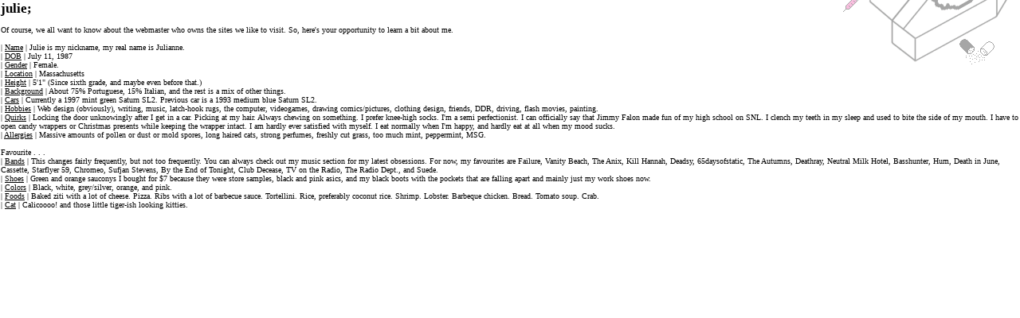

--- FILE ---
content_type: text/html
request_url: http://nerve-gas.net/fluffyc/julie.html
body_size: 1493
content:
<html>
<head>
<title>About me</title>
<link rel="stylesheet" href="content.css" type="text/css">
</head>
<body topmargin="1" leftmargin="1">
<h1>julie;</h1>
Of course, we all want to know about the webmaster who owns the sites we like to visit. So, here's your opportunity to learn a bit about me.
<br>
<br>| <u>Name</u> |  Julie is my nickname, my real name is Julianne.
<br>| <u>DOB</u> |  July 11, 1987
<br>| <u>Gender</u> |  Female.
<br>| <u>Location</u> |  Massachusetts
<br>| <u>Height</u> |  5'1" (Since sixth grade, and maybe even before that.)
<br>| <u>Background</u> |  About 75% Portuguese, 15% Italian, and the rest is a mix of other things.
<br>| <u>Cars</u> |  Currently a 1997 mint green Saturn SL2. Previous car is a 1993 medium blue Saturn SL2.
<br>| <u>Hobbies</u> |  Web design (obviously), writing, music, latch-hook rugs, the computer, videogames, drawing comics/pictures, clothing design, friends, DDR, driving, flash movies, painting.
<br>| <u>Quirks</u> |  Locking the door unknowingly after I get in a car. Picking at my hair. Always chewing on something. I prefer knee-high socks. I'm a semi perfectionist. I can officially say that Jimmy Falon made fun of my high school on SNL. I clench my teeth in my sleep and used to bite the side of my mouth. I have to open candy wrappers or Christmas presents while keeping the wrapper intact. I am hardly ever satisfied with myself. I eat normally when I'm happy, and hardly eat at all when my mood sucks.
<br>| <u>Allergies</u> |  Massive amounts of pollen or dust or mold spores, long haired cats, strong perfumes, freshly cut grass, too much mint, peppermint, MSG.

<br><br>Favourite . . .
<br>| <u>Bands</u> |  This changes fairly frequently, but not too frequently. You can always check out my music section for my latest obsessions. For now, my favourites are Failure, Vanity Beach, The Anix, Kill Hannah, Deadsy, 65daysofstatic, The Autumns, Deathray, Neutral Milk Hotel, Basshunter, Hum, Death in June, Cassette, Starflyer 59, Chromeo, Sufjan Stevens, By the End of Tonight, Club Decease, TV on the Radio, The Radio Dept., and Suede.
<br>| <u>Shoes</u> |  Green and orange sauconys I bought for $7 because they were store samples, black and pink asics, and my black boots with the pockets that are falling apart and mainly just my work shoes now.
<br>| <u>Colors</u> |  Black, white, grey/silver, orange, and pink.
<br>| <u>Foods</u> |  Baked ziti with a lot of cheese. Pizza. Ribs with a lot of barbecue sauce. Tortellini. Rice, preferably coconut rice. Shrimp. Lobster. Barbeque chicken. Bread. Tomato soup. Crab.
<br>| <u>Cat</u> | Calicoooo! and those little tiger-ish looking kitties.
</body>
</html>


--- FILE ---
content_type: text/css
request_url: http://nerve-gas.net/fluffyc/content.css
body_size: 433
content:
<style type="text/css">
<!--body {scrollbar-face-color: #FFFFFF;scrollbar-highlight-color: #FFFFFF;scrollbar-3dlight-color: #FFFFFF;scrollbar-darkshadow-color: #FFFFFF;scrollbar-shadow-color: #FFFFFF;scrollbar-arrow-color: #000000;scrollbar-track-color: #000000}
a{text-decoration:underline overline; color: #EF45A5;}
a:hover {text-decoration:line-through; cursor: default; color: #EF45A5;}
body {font-size:10px;color:#000000; cursor: default; font-family:"Century Gothic"; background-color:#FFFFFF}
tr,td,p {font-size:10px;color:#000000; cursor: default; font-family:"Century Gothic"}
body {background-repeat: no-repeat; background-attachment: fixed; background-position: top right; background-image: url(images/content.gif) }
h1 {font-size:17px}
h2 {font-size:10px; cursor: default; margin-left: 20px; margin-top: 0px; font-weight: lighter}
h3 {font-size:15px}
input {background: #FFFFFF; COLOR: #000000; font-family: Century Gothic; font-size: 10px; border-style: solid; border-width: 1px; border-color: #000000}-->
</style>
